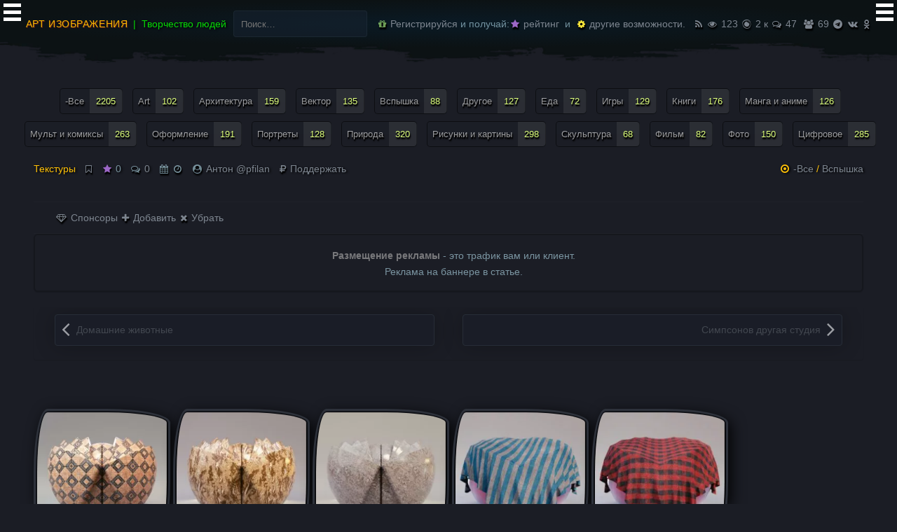

--- FILE ---
content_type: text/html; charset=UTF-8
request_url: https://artpf.ru/teksturyi/
body_size: 11659
content:
<!DOCTYPE html><html lang="ru-RU"><head><meta charset="UTF-8">
<meta name="viewport" content="width=device-width, initial-scale=1"><meta name='wmail-verification' content='0b6d974b3cd448f5' />
<meta name="google-site-verification" content="bi4hqfNzsdCxbfAwsubyCwyT2cnMoIAVLZhWXTnd_Ss" /><meta name="msvalidate.01" content="A4E7DC1973A3A9B82FA1DBD307444FE8" />
<meta name="yandex-verification" content="760a6d0effb626ae" /><meta name="wot-verification" content="839f1f871eb6e753277e"/><meta name="zen-verification" content="4CcIHi1PqApxSb7GshMI64Xpn0LuY3wDxO8Mbj0XRfimg41tYCR6H5wBGsjFdUTx" />

<link rel="alternate" hreflang="ru" href="https://artpf.ru/teksturyi/" />

<title>Текстуры</title>
<meta name='robots' content='max-image-preview:large' />
<link rel="canonical" href="https://artpf.ru/teksturyi/" />
<link rel="alternate" type="application/rss+xml" title="АРТ изображения &raquo; Лента" href="https://artpf.ru/feed/" />
<link rel="alternate" type="application/rss+xml" title="АРТ изображения &raquo; Лента комментариев" href="https://artpf.ru/comments/feed/" />
<link rel="alternate" type="application/rss+xml" title="АРТ изображения &raquo; Лента комментариев к &laquo;Текстуры&raquo;" href="https://artpf.ru/teksturyi/feed/" />
<style id='wp-img-auto-sizes-contain-inline-css' type='text/css'>
img:is([sizes=auto i],[sizes^="auto," i]){contain-intrinsic-size:3000px 1500px}
/*# sourceURL=wp-img-auto-sizes-contain-inline-css */
</style>
<link rel='stylesheet' id='fontawesome-css' href='https://artpf.ru/wp-content/plugins/pfilan-functions/fonts/font-awesome.min.css' type='text/css' media='all' />
<link rel='stylesheet' id='artpf-style-css' href='https://artpf.ru/wp-content/themes/artpf/style.css' type='text/css' media='all' />
<script src='https://artpf.ru/wp-content/themes/artpf/js/jquery331.js' id='jquery331-js'></script>
<script src='https://artpf.ru/wp-content/themes/artpf/js/owl.carousel.min.js' id='owlcarousel-js'></script>
<meta name="generator" content="Site Kit by Google 1.170.0" /><link rel="icon" href="https://artpf.ru/wp-content/uploads/2021/06/cropped-favicon2.webp" sizes="32x32" />
<link rel="icon" href="https://artpf.ru/wp-content/uploads/2021/06/cropped-favicon2.webp" sizes="192x192" />
<link rel="apple-touch-icon" href="https://artpf.ru/wp-content/uploads/2021/06/cropped-favicon2.webp" />
<meta name="msapplication-TileImage" content="https://artpf.ru/wp-content/uploads/2021/06/cropped-favicon2.webp" />
<style id='global-styles-inline-css' type='text/css'>
:root{--wp--preset--aspect-ratio--square: 1;--wp--preset--aspect-ratio--4-3: 4/3;--wp--preset--aspect-ratio--3-4: 3/4;--wp--preset--aspect-ratio--3-2: 3/2;--wp--preset--aspect-ratio--2-3: 2/3;--wp--preset--aspect-ratio--16-9: 16/9;--wp--preset--aspect-ratio--9-16: 9/16;--wp--preset--color--black: #000000;--wp--preset--color--cyan-bluish-gray: #abb8c3;--wp--preset--color--white: #ffffff;--wp--preset--color--pale-pink: #f78da7;--wp--preset--color--vivid-red: #cf2e2e;--wp--preset--color--luminous-vivid-orange: #ff6900;--wp--preset--color--luminous-vivid-amber: #fcb900;--wp--preset--color--light-green-cyan: #7bdcb5;--wp--preset--color--vivid-green-cyan: #00d084;--wp--preset--color--pale-cyan-blue: #8ed1fc;--wp--preset--color--vivid-cyan-blue: #0693e3;--wp--preset--color--vivid-purple: #9b51e0;--wp--preset--gradient--vivid-cyan-blue-to-vivid-purple: linear-gradient(135deg,rgb(6,147,227) 0%,rgb(155,81,224) 100%);--wp--preset--gradient--light-green-cyan-to-vivid-green-cyan: linear-gradient(135deg,rgb(122,220,180) 0%,rgb(0,208,130) 100%);--wp--preset--gradient--luminous-vivid-amber-to-luminous-vivid-orange: linear-gradient(135deg,rgb(252,185,0) 0%,rgb(255,105,0) 100%);--wp--preset--gradient--luminous-vivid-orange-to-vivid-red: linear-gradient(135deg,rgb(255,105,0) 0%,rgb(207,46,46) 100%);--wp--preset--gradient--very-light-gray-to-cyan-bluish-gray: linear-gradient(135deg,rgb(238,238,238) 0%,rgb(169,184,195) 100%);--wp--preset--gradient--cool-to-warm-spectrum: linear-gradient(135deg,rgb(74,234,220) 0%,rgb(151,120,209) 20%,rgb(207,42,186) 40%,rgb(238,44,130) 60%,rgb(251,105,98) 80%,rgb(254,248,76) 100%);--wp--preset--gradient--blush-light-purple: linear-gradient(135deg,rgb(255,206,236) 0%,rgb(152,150,240) 100%);--wp--preset--gradient--blush-bordeaux: linear-gradient(135deg,rgb(254,205,165) 0%,rgb(254,45,45) 50%,rgb(107,0,62) 100%);--wp--preset--gradient--luminous-dusk: linear-gradient(135deg,rgb(255,203,112) 0%,rgb(199,81,192) 50%,rgb(65,88,208) 100%);--wp--preset--gradient--pale-ocean: linear-gradient(135deg,rgb(255,245,203) 0%,rgb(182,227,212) 50%,rgb(51,167,181) 100%);--wp--preset--gradient--electric-grass: linear-gradient(135deg,rgb(202,248,128) 0%,rgb(113,206,126) 100%);--wp--preset--gradient--midnight: linear-gradient(135deg,rgb(2,3,129) 0%,rgb(40,116,252) 100%);--wp--preset--font-size--small: 13px;--wp--preset--font-size--medium: 20px;--wp--preset--font-size--large: 36px;--wp--preset--font-size--x-large: 42px;--wp--preset--spacing--20: 0.44rem;--wp--preset--spacing--30: 0.67rem;--wp--preset--spacing--40: 1rem;--wp--preset--spacing--50: 1.5rem;--wp--preset--spacing--60: 2.25rem;--wp--preset--spacing--70: 3.38rem;--wp--preset--spacing--80: 5.06rem;--wp--preset--shadow--natural: 6px 6px 9px rgba(0, 0, 0, 0.2);--wp--preset--shadow--deep: 12px 12px 50px rgba(0, 0, 0, 0.4);--wp--preset--shadow--sharp: 6px 6px 0px rgba(0, 0, 0, 0.2);--wp--preset--shadow--outlined: 6px 6px 0px -3px rgb(255, 255, 255), 6px 6px rgb(0, 0, 0);--wp--preset--shadow--crisp: 6px 6px 0px rgb(0, 0, 0);}:where(.is-layout-flex){gap: 0.5em;}:where(.is-layout-grid){gap: 0.5em;}body .is-layout-flex{display: flex;}.is-layout-flex{flex-wrap: wrap;align-items: center;}.is-layout-flex > :is(*, div){margin: 0;}body .is-layout-grid{display: grid;}.is-layout-grid > :is(*, div){margin: 0;}:where(.wp-block-columns.is-layout-flex){gap: 2em;}:where(.wp-block-columns.is-layout-grid){gap: 2em;}:where(.wp-block-post-template.is-layout-flex){gap: 1.25em;}:where(.wp-block-post-template.is-layout-grid){gap: 1.25em;}.has-black-color{color: var(--wp--preset--color--black) !important;}.has-cyan-bluish-gray-color{color: var(--wp--preset--color--cyan-bluish-gray) !important;}.has-white-color{color: var(--wp--preset--color--white) !important;}.has-pale-pink-color{color: var(--wp--preset--color--pale-pink) !important;}.has-vivid-red-color{color: var(--wp--preset--color--vivid-red) !important;}.has-luminous-vivid-orange-color{color: var(--wp--preset--color--luminous-vivid-orange) !important;}.has-luminous-vivid-amber-color{color: var(--wp--preset--color--luminous-vivid-amber) !important;}.has-light-green-cyan-color{color: var(--wp--preset--color--light-green-cyan) !important;}.has-vivid-green-cyan-color{color: var(--wp--preset--color--vivid-green-cyan) !important;}.has-pale-cyan-blue-color{color: var(--wp--preset--color--pale-cyan-blue) !important;}.has-vivid-cyan-blue-color{color: var(--wp--preset--color--vivid-cyan-blue) !important;}.has-vivid-purple-color{color: var(--wp--preset--color--vivid-purple) !important;}.has-black-background-color{background-color: var(--wp--preset--color--black) !important;}.has-cyan-bluish-gray-background-color{background-color: var(--wp--preset--color--cyan-bluish-gray) !important;}.has-white-background-color{background-color: var(--wp--preset--color--white) !important;}.has-pale-pink-background-color{background-color: var(--wp--preset--color--pale-pink) !important;}.has-vivid-red-background-color{background-color: var(--wp--preset--color--vivid-red) !important;}.has-luminous-vivid-orange-background-color{background-color: var(--wp--preset--color--luminous-vivid-orange) !important;}.has-luminous-vivid-amber-background-color{background-color: var(--wp--preset--color--luminous-vivid-amber) !important;}.has-light-green-cyan-background-color{background-color: var(--wp--preset--color--light-green-cyan) !important;}.has-vivid-green-cyan-background-color{background-color: var(--wp--preset--color--vivid-green-cyan) !important;}.has-pale-cyan-blue-background-color{background-color: var(--wp--preset--color--pale-cyan-blue) !important;}.has-vivid-cyan-blue-background-color{background-color: var(--wp--preset--color--vivid-cyan-blue) !important;}.has-vivid-purple-background-color{background-color: var(--wp--preset--color--vivid-purple) !important;}.has-black-border-color{border-color: var(--wp--preset--color--black) !important;}.has-cyan-bluish-gray-border-color{border-color: var(--wp--preset--color--cyan-bluish-gray) !important;}.has-white-border-color{border-color: var(--wp--preset--color--white) !important;}.has-pale-pink-border-color{border-color: var(--wp--preset--color--pale-pink) !important;}.has-vivid-red-border-color{border-color: var(--wp--preset--color--vivid-red) !important;}.has-luminous-vivid-orange-border-color{border-color: var(--wp--preset--color--luminous-vivid-orange) !important;}.has-luminous-vivid-amber-border-color{border-color: var(--wp--preset--color--luminous-vivid-amber) !important;}.has-light-green-cyan-border-color{border-color: var(--wp--preset--color--light-green-cyan) !important;}.has-vivid-green-cyan-border-color{border-color: var(--wp--preset--color--vivid-green-cyan) !important;}.has-pale-cyan-blue-border-color{border-color: var(--wp--preset--color--pale-cyan-blue) !important;}.has-vivid-cyan-blue-border-color{border-color: var(--wp--preset--color--vivid-cyan-blue) !important;}.has-vivid-purple-border-color{border-color: var(--wp--preset--color--vivid-purple) !important;}.has-vivid-cyan-blue-to-vivid-purple-gradient-background{background: var(--wp--preset--gradient--vivid-cyan-blue-to-vivid-purple) !important;}.has-light-green-cyan-to-vivid-green-cyan-gradient-background{background: var(--wp--preset--gradient--light-green-cyan-to-vivid-green-cyan) !important;}.has-luminous-vivid-amber-to-luminous-vivid-orange-gradient-background{background: var(--wp--preset--gradient--luminous-vivid-amber-to-luminous-vivid-orange) !important;}.has-luminous-vivid-orange-to-vivid-red-gradient-background{background: var(--wp--preset--gradient--luminous-vivid-orange-to-vivid-red) !important;}.has-very-light-gray-to-cyan-bluish-gray-gradient-background{background: var(--wp--preset--gradient--very-light-gray-to-cyan-bluish-gray) !important;}.has-cool-to-warm-spectrum-gradient-background{background: var(--wp--preset--gradient--cool-to-warm-spectrum) !important;}.has-blush-light-purple-gradient-background{background: var(--wp--preset--gradient--blush-light-purple) !important;}.has-blush-bordeaux-gradient-background{background: var(--wp--preset--gradient--blush-bordeaux) !important;}.has-luminous-dusk-gradient-background{background: var(--wp--preset--gradient--luminous-dusk) !important;}.has-pale-ocean-gradient-background{background: var(--wp--preset--gradient--pale-ocean) !important;}.has-electric-grass-gradient-background{background: var(--wp--preset--gradient--electric-grass) !important;}.has-midnight-gradient-background{background: var(--wp--preset--gradient--midnight) !important;}.has-small-font-size{font-size: var(--wp--preset--font-size--small) !important;}.has-medium-font-size{font-size: var(--wp--preset--font-size--medium) !important;}.has-large-font-size{font-size: var(--wp--preset--font-size--large) !important;}.has-x-large-font-size{font-size: var(--wp--preset--font-size--x-large) !important;}
/*# sourceURL=global-styles-inline-css */
</style>
<link rel='stylesheet' id='login_via_yandex-css' href='https://artpf.ru/wp-content/plugins/login-via-yandex/app/Controllers/../../public/login_via_yandex.css' type='text/css' media='all' />
</head>

<body class="post-template-default single single-post postid-18584 single-format-standard group-blog featured-image-only">
<div id="page" class="hfeed site">

	<header id="masthead" class="site-header">
		<div class="container clearfix">

				<div class="contflex">

		       <div>
						 						 <h2 class="site-title"><a href="https://artpf.ru/" rel="home">АРТ изображения</a></h2>
						 <h3 class="site-description">Творчество людей </h3>
					 </div>

					 <div>
							<div class="widget_search"><form role="search" method="get" class="search-form" action="https://artpf.ru/">
				<label>
					<span class="screen-reader-text">Найти:</span>
					<input type="search" class="search-field" placeholder="Поиск&hellip;" value="" name="s" />
				</label>
				<input type="submit" class="search-submit" value="Поиск" />
			</form></div>
					</div>

					 <div>
						 &nbsp;
						 							 <a href="/pf.php"><i class="fa fa-gift color-pf-green"></i> Регистрируйся</a> &nbsp;и получай: <a href="/aktivyi/"><i class="fa fa-star colorfiolet"></i> рейтинг</a>&nbsp; и &nbsp;<a href="/author/"><i class="fa fa-cog coloryellow"></i> другие возможности.</a>
							 
						 &nbsp; &nbsp;<a href="https://artpf.ru/feed/" target="_blank"><span data-tooltip="RSS"> <i class="fa fa-rss"></i> </span></a>

						 &nbsp; <a href="/smotryat/"><span data-tooltip="Просмотров: 123"> <i class="fa fa-eye color-pf-ser"></i> 123</span></a>
							 &nbsp; <a href="/category/vse/"><span data-tooltip="Статей: 2207"> <i class="fa fa-eercast color-pf-ser"></i> 2 к</span></a>
							&nbsp; <a href="/obsuzhdayut/"><span data-tooltip="Сообщений: 47"> <i class="fa fa-comments-o color-pf-ser color-pf-ser"></i> 47</span></a>
							<a href="/users/"> &nbsp;<span data-tooltip="Пользователи: 69"> <i class="fa fa-users color-pf-ser color-pf-ser"></i> 69</span></a>

					 &nbsp; <span data-tooltip="Telegram: 36"> <a href="https://t.me/artpfru" target="_blank" rel="nofollow noopener"><i class="fa fa-telegram c-telegram"></i> </a></span>
					 &nbsp; <span data-tooltip="Вконтакте: 984"> <a href="https://vk.com/artpfru" target="_blank" rel="nofollow noopener"><i class="fa fa-vk c-vk"></i> </a></span>
					 &nbsp; <span data-tooltip="Одноклассники: 1.2 к"><a href="https://ok.ru/artpfru" target="_blank" rel="nofollow noopener"><i class="fa fa-odnoklassniki color-pf-ok"></i> </a></span>
					 </div>

				</div></div>

	</header>

<div id="content" class="site-content"> <div class="tagmobulubrat">	<aside id="tag_cloud-4" class="widget widget_tag_cloud"><span class="ubrattitle">все теги меню</span><div class="tagcloud"><a href="https://artpf.ru/category/vse/" class="tag-cloud-link tag-link-1 tag-link-position-1" style="font-size: 22pt;" aria-label="-Все (2&nbsp;205 элементов)">-Все<span class="tag-link-count"> 2205</span></a>
<a href="https://artpf.ru/category/art/" class="tag-cloud-link tag-link-13 tag-link-position-2" style="font-size: 9.5866666666667pt;" aria-label="Art (102 элемента)">Art<span class="tag-link-count"> 102</span></a>
<a href="https://artpf.ru/category/arkhitektura/" class="tag-cloud-link tag-link-27 tag-link-position-3" style="font-size: 11.36pt;" aria-label="Архитектура (159 элементов)">Архитектура<span class="tag-link-count"> 159</span></a>
<a href="https://artpf.ru/category/vektor/" class="tag-cloud-link tag-link-22 tag-link-position-4" style="font-size: 10.706666666667pt;" aria-label="Вектор (135 элементов)">Вектор<span class="tag-link-count"> 135</span></a>
<a href="https://artpf.ru/category/vspyshka/" class="tag-cloud-link tag-link-8 tag-link-position-5" style="font-size: 9.0266666666667pt;" aria-label="Вспышка (88 элементов)">Вспышка<span class="tag-link-count"> 88</span></a>
<a href="https://artpf.ru/category/drugoye/" class="tag-cloud-link tag-link-26 tag-link-position-6" style="font-size: 10.52pt;" aria-label="Другое (127 элементов)">Другое<span class="tag-link-count"> 127</span></a>
<a href="https://artpf.ru/category/eda/" class="tag-cloud-link tag-link-35 tag-link-position-7" style="font-size: 8.1866666666667pt;" aria-label="Еда (72 элемента)">Еда<span class="tag-link-count"> 72</span></a>
<a href="https://artpf.ru/category/igry/" class="tag-cloud-link tag-link-33 tag-link-position-8" style="font-size: 10.52pt;" aria-label="Игры (129 элементов)">Игры<span class="tag-link-count"> 129</span></a>
<a href="https://artpf.ru/category/knigi/" class="tag-cloud-link tag-link-7 tag-link-position-9" style="font-size: 11.826666666667pt;" aria-label="Книги (176 элементов)">Книги<span class="tag-link-count"> 176</span></a>
<a href="https://artpf.ru/category/manga-i-anime/" class="tag-cloud-link tag-link-12 tag-link-position-10" style="font-size: 10.426666666667pt;" aria-label="Манга и аниме (126 элементов)">Манга и аниме<span class="tag-link-count"> 126</span></a>
<a href="https://artpf.ru/category/mult-i-komiksyi/" class="tag-cloud-link tag-link-11 tag-link-position-11" style="font-size: 13.413333333333pt;" aria-label="Мульт и комиксы (263 элемента)">Мульт и комиксы<span class="tag-link-count"> 263</span></a>
<a href="https://artpf.ru/category/oformleniye/" class="tag-cloud-link tag-link-21 tag-link-position-12" style="font-size: 12.106666666667pt;" aria-label="Оформление (191 элемент)">Оформление<span class="tag-link-count"> 191</span></a>
<a href="https://artpf.ru/category/portretyi/" class="tag-cloud-link tag-link-28 tag-link-position-13" style="font-size: 10.52pt;" aria-label="Портреты (128 элементов)">Портреты<span class="tag-link-count"> 128</span></a>
<a href="https://artpf.ru/category/priroda/" class="tag-cloud-link tag-link-29 tag-link-position-14" style="font-size: 14.253333333333pt;" aria-label="Природа (320 элементов)">Природа<span class="tag-link-count"> 320</span></a>
<a href="https://artpf.ru/category/risunki-i-kartiny/" class="tag-cloud-link tag-link-20 tag-link-position-15" style="font-size: 13.973333333333pt;" aria-label="Рисунки и картины (298 элементов)">Рисунки и картины<span class="tag-link-count"> 298</span></a>
<a href="https://artpf.ru/category/skulptura/" class="tag-cloud-link tag-link-24 tag-link-position-16" style="font-size: 8pt;" aria-label="Скульптура (68 элементов)">Скульптура<span class="tag-link-count"> 68</span></a>
<a href="https://artpf.ru/category/film/" class="tag-cloud-link tag-link-6 tag-link-position-17" style="font-size: 8.7466666666667pt;" aria-label="Фильм (82 элемента)">Фильм<span class="tag-link-count"> 82</span></a>
<a href="https://artpf.ru/category/foto/" class="tag-cloud-link tag-link-14 tag-link-position-18" style="font-size: 11.173333333333pt;" aria-label="Фото (150 элементов)">Фото<span class="tag-link-count"> 150</span></a>
<a href="https://artpf.ru/category/tsifrovoe/" class="tag-cloud-link tag-link-2 tag-link-position-19" style="font-size: 13.786666666667pt;" aria-label="Цифровое (285 элементов)">Цифровое<span class="tag-link-count"> 285</span></a></div>
</aside></div></div>

<div class="container"><div class="row"><div id="primary" class="content-area col-lg-12 col-md-8"><main id="main" class="site-main">

<article id="post-18584" class="post-18584 post type-post status-publish format-standard has-post-thumbnail hentry category-vse category-vspyshka has-featured-img">
	<header class="entry-header">

		
		
		<div class="entry-meta clearfix">
			<div class="pull-left pf-titil">

         <h1 class="entry-title">Текстуры</h1>
					&nbsp; &nbsp; <span><b data-tooltip='Избранное для авторизованных'> <a class='wpfp-link' href='https://artpf.ru/pf.php' rel='nofollow'><i class="fa fa-bookmark-o" aria-hidden="true"></i></a> </b></span> &nbsp; &nbsp;<span class="current-rating" data-post-id="18584" data-tooltip="Рейтинг"><i class="fa fa-star colorfiolet"></i> <span class="rating-value">0</span></span>					&nbsp; &nbsp;<span data-tooltip="Комментариев"><i class="fa fa-comments-o"></i> <a href="https://artpf.ru/teksturyi/#respond">0</a></span>
				 	&nbsp; &nbsp;<span data-tooltip="Дата: 27.04.2023 "> <i class="fa fa-calendar"></i> </span> &nbsp; <span data-tooltip="Время: 07:20 "> <i class="fa fa-clock-o"></i> </span> &nbsp; &nbsp;

					<span data-tooltip="Автор"><i class="fa fa-user-circle"></i> <a href="/author/?uid=1">Антон @pfilan</a></span> <br/>

 &nbsp; &nbsp; <a href="/aktivyi/"> <i class="fa fa-rub"></i> Поддержать </a>

			</div><!-- .pull-left -->

			<div class="pull-right">
			<span class="entry-cats"><a href="https://artpf.ru/category/vse/" rel="category tag">-Все</a><span class="comma"> / </span><a href="https://artpf.ru/category/vspyshka/" rel="category tag">Вспышка</a></span><!-- .entry-cats -->
			</div><!-- .pull-right -->
		</div><!-- .entry-meta -->

 <div class="hed">
	 <a href="/users/?filter=pf_user_donation"> <i class="fa fa-diamond" aria-hidden="true"></i> Спонсоры</a> <a href="/reklama-na-sayte/"><i class="fa fa-plus"></i> Добавить</a>  <a href="/aktivyi/"><i class="fa fa-times"></i> Убрать</a>
	</div>
		<div class="reklama-new"><aside id="block-4" class="widget widget_block"><b>Размещение рекламы</b> - это трафик вам или клиент.<br/>
Реклама на баннере в статье.</aside></div>

<p>&nbsp;</p>

	<nav class="navigation post-navigation"><div class="screen-reader-text">Запись навигация</div><div class="nav-links">
<div class="nav-previous"><a href="https://artpf.ru/domashnie-zhivotnyie/" rel="prev"><span class="meta-title"> </span> Домашние животные</a></div><div class="nav-next"><a href="https://artpf.ru/simpsonov-drugaya-studiya/" rel="next"><span class="meta-title"> </span> Симпсонов другая студия</a></div>		</div></nav>

	</header><!-- .entry-header -->

        <div class="entry-content">
		<p><a href="/wp-content/uploads/2023/04/BqrxslXutZc.webp"><img fetchpriority="high" decoding="async" class="alignnone size-thumbnail wp-image-18585" src="/wp-content/uploads/2023/04/BqrxslXutZc-250x250.webp" alt="картинка" width="250" height="250" /></a> <a href="/wp-content/uploads/2023/04/VGBszwtoiGY.webp"><img decoding="async" class="alignnone size-thumbnail wp-image-18586" src="/wp-content/uploads/2023/04/VGBszwtoiGY-250x250.webp" alt="картинка" width="250" height="250" /></a> <a href="/wp-content/uploads/2023/04/3eidgclfbCE.webp"><img decoding="async" class="alignnone size-thumbnail wp-image-18587" src="/wp-content/uploads/2023/04/3eidgclfbCE-250x250.webp" alt="картинка" width="250" height="250" /></a> <a href="/wp-content/uploads/2023/04/uQLY5mqpf5Y.webp"><img loading="lazy" decoding="async" class="alignnone size-thumbnail wp-image-18588" src="/wp-content/uploads/2023/04/uQLY5mqpf5Y-250x250.webp" alt="картинка" width="250" height="250" /></a> <a href="/wp-content/uploads/2023/04/AhxesWBfGqs.webp"><img loading="lazy" decoding="async" class="alignnone size-thumbnail wp-image-18589" src="/wp-content/uploads/2023/04/AhxesWBfGqs-250x250.webp" alt="картинка" width="250" height="250" /></a> <a href="/wp-content/uploads/2023/04/U6BML1_C1vU.webp"><img loading="lazy" decoding="async" class="alignnone size-thumbnail wp-image-18590" src="/wp-content/uploads/2023/04/U6BML1_C1vU-250x250.webp" alt="картинка" width="250" height="250" /></a> <a href="/wp-content/uploads/2023/04/OQ_RQUmhCEU.webp"><img loading="lazy" decoding="async" class="alignnone size-thumbnail wp-image-18591" src="/wp-content/uploads/2023/04/OQ_RQUmhCEU-250x250.webp" alt="картинка" width="250" height="250" /></a> <a href="/wp-content/uploads/2023/04/lz2ja-cP8GA.webp"><img loading="lazy" decoding="async" class="alignnone size-thumbnail wp-image-18592" src="/wp-content/uploads/2023/04/lz2ja-cP8GA-250x250.webp" alt="картинка" width="250" height="250" /></a> <a href="/wp-content/uploads/2023/04/louJIFzZYeQ.webp"><img loading="lazy" decoding="async" class="alignnone size-thumbnail wp-image-18593" src="/wp-content/uploads/2023/04/louJIFzZYeQ-250x250.webp" alt="картинка" width="250" height="250" /></a> <a href="/wp-content/uploads/2023/04/dxlXEN5Ql5s-1.webp"><img loading="lazy" decoding="async" class="alignnone size-thumbnail wp-image-18595" src="/wp-content/uploads/2023/04/dxlXEN5Ql5s-1-250x250.webp" alt="картинка" width="250" height="250" /></a></p>
			</div>

	<div class="tegi widget_tag_cloud a"></div>

	<span class="reta-centr"><button class="rate-up" data-postid="18584"> <i class="fa fa-thumbs-o-up color-pf-green"></i> </button> &nbsp;<button class="rate-down" data-postid="18584"> <i class="fa fa-thumbs-o-down color-pf-red"></i> </button> &nbsp;</span>

	<p>&nbsp;</p>

	<div class="tagcloud"><ul class="list-share"><li class="share-item"><span data-tooltip="копировать"><span onclick="navigator.clipboard.writeText(window.location.href)" class="social-tw"><i class="fa fa-files-o"></i></span></span></li><li class="share-item"><span data-tooltip="telegram"><a href="https://telegram.me/share/url?url=https://artpf.ru/teksturyi/" class="social-tw" rel="nofollow" target="_blank"><i class="fa fa-telegram"></i></a></span></li><li class="share-item"><span data-tooltip="whatsapp"><a href="https://api.whatsapp.com/send?text=https://artpf.ru/teksturyi/" class="social-tw" rel="nofollow" target="_blank"><i class="fa fa-whatsapp"></i></a></span></li><li class="share-item"><span data-tooltip="vk"><a href="https://vk.com/share.php?url=https://artpf.ru/teksturyi/" class="social-vk" rel="nofollow" target="_blank"><i class="fa fa-vk"></i></a></span></li><li class="share-item"><span data-tooltip="ok"><a href="https://connect.ok.ru/offer?url=https://artpf.ru/teksturyi/" class="social-ok" rel="nofollow" target="_blank"><i class="fa fa-odnoklassniki"></i></a></span></li><li class="share-item"><span data-tooltip="x"><a href="https://twitter.com/share?url=https://artpf.ru/teksturyi/" class="social-tw" rel="nofollow" target="_blank"><i class="fa fa-times"></i></a></span></li></ul>
</div>

<p></p>

 <div class="hed">
	 <a href="/users/?filter=pf_user_donation"> <i class="fa fa-diamond" aria-hidden="true"></i> Спонсоры</a> <a href="/reklama-na-sayte/"><i class="fa fa-plus"></i> Добавить</a>  <a href="/aktivyi/"><i class="fa fa-times"></i> Убрать</a>
	</div>
		<div class="reklama-new"><aside id="block-3" class="widget widget_block"><b>Размещение рекламы</b> - это трафик вам или клиент.<br/>
Реклама на баннере в статье.</aside></div>

</article>
	<!-- <nav class="navigation post-navigation"><div class="screen-reader-text">Запись навигация</div><div class="nav-links">
<div class="nav-previous"><a href="https://artpf.ru/domashnie-zhivotnyie/" rel="prev"><span class="meta-title">Назад</span> Домашние животные</a></div><div class="nav-next"><a href="https://artpf.ru/simpsonov-drugaya-studiya/" rel="next"><span class="meta-title">Вперед</span> Симпсонов другая студия</a></div>		</div></nav> -->
	
<div id="comments" class="comments-area">

	
		<div id="respond" class="comment-respond">
		<h3 id="reply-title" class="comment-reply-title">Добавить комментарий <small><a rel="nofollow" id="cancel-comment-reply-link" href="/teksturyi/#respond" style="display:none;">Отменить ответ</a></small></h3><form action="https://artpf.ru/wp-comments-post.php" method="post" id="commentform" class="comment-form" novalidate><p class="comment-notes"><span id="email-notes">Ваш адрес email не будет опубликован.</span> Обязательные поля помечены <span class="required">*</span></p><p class="comment-form-comment"><label for="comment">Комментарий</label> <textarea id="comment" name="comment" cols="45" rows="8" maxlength="65525" required="required"></textarea></p><p class="comment-form-author"><label for="author">Имя <span class="required">*</span></label> <input id="author" name="author" type="text" value="" size="30" maxlength="245" required='required' /></p>
<p class="comment-form-email"><label for="email">Email <span class="required">*</span></label> <input id="email" name="email" type="email" value="" size="30" maxlength="100" aria-describedby="email-notes" required='required' /></p>
<p class="comment-form-url"><label for="url">Сайт</label> <input id="url" name="url" type="url" value="" size="30" maxlength="200" /></p>
<p class="form-submit"><input name="submit" type="submit" id="submit" class="submit" value="Отправить комментарий" /> <input type='hidden' name='comment_post_ID' value='18584' id='comment_post_ID' />
<input type='hidden' name='comment_parent' id='comment_parent' value='0' />
</p></form>	</div><!-- #respond -->
	</div>


</main></div></div></div>

	</div><div class="footer-polosa"> </div>

	<footer id="colophon" class="site-footer">
		
		<div class="footer-bottom"><div class="container clearfix">
				<div class="site-info"> <a href="/"><img src="/wp-content/uploads/2019/11/logopf.webp" width="107" height="30" alt="АРТ"/></a>
<p></p>
<p>&copy; 2014 - 2026 АРТ изображения, 12+ &nbsp;
<strong>Проект команды</strong> <a href="https://tehot.ru/" target="_blank">Техот</a> &nbsp; <strong>𝌴</strong> <a href="https://pfilan.ru/" target="_blank">Кузнецов А. И.</a>

</div>

</div></div></footer>

<input type="checkbox" id="hmt" class="hidden-menu-ticker"><label class="btn-menu" for="hmt"><span class="first"></span><span class="second"></span><span class="third"></span></label>

<ul class="hidden-menu">

	<li class="menubok">
   <div class="user-menu-avatar">
    	  </div>
  </li>

<li>&nbsp;</li>

	<li class="menubok">
	   <i class="fa fa-chain-broken color-pf-red"></i> Авторизуйтесь
	 	</li>
		 <li class="vuxod"><a href="https://artpf.ru/pf.php?redirect_to=https%3A%2F%2Fartpf.ru">Войти</a>	</li>
<li><div class="copy"></div></li>
<li><div class="menu-mob-container"><ul id="menu-mob" class="menu"><li id="menu-item-12479" class="ico-proektu menu-item menu-item-type-post_type menu-item-object-page menu-item-12479"><a href="https://artpf.ru/o-proekte/">О проекте</a></li>
<li id="menu-item-12488" class="ico-gif menu-item menu-item-type-taxonomy menu-item-object-category current-post-ancestor current-menu-parent current-post-parent menu-item-12488"><a href="https://artpf.ru/category/vse/">Изображения</a></li>
<li id="menu-item-27031" class="ico-smotryat menu-item menu-item-type-post_type menu-item-object-page menu-item-27031"><a href="https://artpf.ru/smotryat/">Смотрят</a></li>
<li id="menu-item-27033" class="ico-prosmotru menu-item menu-item-type-post_type menu-item-object-page menu-item-27033"><a href="https://artpf.ru/populyarno/">Популярно</a></li>
<li id="menu-item-27034" class="ico-obsujdaut menu-item menu-item-type-post_type menu-item-object-page menu-item-27034"><a href="https://artpf.ru/obsuzhdayut/">Обсуждают</a></li>
<li id="menu-item-27032" class="ico-sluchaynyie menu-item menu-item-type-post_type menu-item-object-page menu-item-27032"><a href="https://artpf.ru/sluchaynyie/">Случайные</a></li>
<li id="menu-item-13371" class="ico-dobavit menu-item menu-item-type-post_type menu-item-object-page menu-item-13371"><a href="https://artpf.ru/dobavit/">Добавить</a></li>
<li id="menu-item-13372" class="ico-zadatvopros menu-item menu-item-type-post_type menu-item-object-page menu-item-13372"><a href="https://artpf.ru/zadat-vopros/">Задать вопрос</a></li>
<li id="menu-item-13373" class="ico-predlojenua menu-item menu-item-type-post_type menu-item-object-page menu-item-13373"><a href="https://artpf.ru/predlozheniya/">Предложения</a></li>
<li id="menu-item-13375" class="ico-error menu-item menu-item-type-post_type menu-item-object-page menu-item-13375"><a href="https://artpf.ru/oshibki/">Нашли ошибку</a></li>
<li id="menu-item-13756" class="ico-reklama menu-item menu-item-type-post_type menu-item-object-page menu-item-13756"><a href="https://artpf.ru/reklama-na-sayte/">Реклама на сайте</a></li>
<li id="menu-item-27621" class="ico-studii menu-item menu-item-type-post_type menu-item-object-page menu-item-27621"><a href="https://artpf.ru/studii/">Студии</a></li>
<li id="menu-item-27622" class="ico-magazin menu-item menu-item-type-post_type menu-item-object-page menu-item-27622"><a href="https://artpf.ru/magazinyi/">Магазины</a></li>
<li id="menu-item-12487" class="ico-spes menu-item menu-item-type-post_type menu-item-object-page menu-item-12487"><a href="https://artpf.ru/specialisty/">Специалисты</a></li>
<li id="menu-item-12482" class="ico-users menu-item menu-item-type-post_type menu-item-object-page menu-item-12482"><a href="https://artpf.ru/users/">Пользователи</a></li>
<li id="menu-item-14336" class="ico-jurnalist menu-item menu-item-type-custom menu-item-object-custom menu-item-14336"><a href="/users/?filter=pf_user_post">Журналисты</a></li>
<li id="menu-item-14337" class="ico-diktor menu-item menu-item-type-custom menu-item-object-custom menu-item-14337"><a href="/users/?filter=pf_user_comments">Дикторы</a></li>
<li id="menu-item-14338" class="ico-vkad menu-item menu-item-type-custom menu-item-object-custom menu-item-14338"><a href="/users/?filter=pf_user_donation">Вклад</a></li>
<li id="menu-item-22723" class="ico-novostu menu-item menu-item-type-post_type menu-item-object-page menu-item-22723"><a href="https://artpf.ru/novosti-proekta/">Новости проекта</a></li>
<li id="menu-item-12960" class="ico-soglacie menu-item menu-item-type-post_type menu-item-object-page menu-item-privacy-policy menu-item-12960"><a rel="privacy-policy" href="https://artpf.ru/politika-konfidentsialnosti/">Соглашение</a></li>
</ul></div></li>

</ul>

<input type="checkbox" id="hmt2" class="hidden-menu-right-ticker"><label class="btn-menu-right" for="hmt2"><span class="first"></span><span class="second"></span><span class="third"></span></label>

<ul class="hidden-menu-right">
<li><aside id="tag_cloud-5" class="widget widget_tag_cloud"><span class="ubrattitle">все теги</span><div class="tagcloud"><a href="https://artpf.ru/category/vse/" class="tag-cloud-link tag-link-1 tag-link-position-1" style="font-size: 22pt;" aria-label="-Все (2&nbsp;205 элементов)">-Все<span class="tag-link-count"> 2205</span></a>
<a href="https://artpf.ru/category/art/" class="tag-cloud-link tag-link-13 tag-link-position-2" style="font-size: 9.5866666666667pt;" aria-label="Art (102 элемента)">Art<span class="tag-link-count"> 102</span></a>
<a href="https://artpf.ru/category/arkhitektura/" class="tag-cloud-link tag-link-27 tag-link-position-3" style="font-size: 11.36pt;" aria-label="Архитектура (159 элементов)">Архитектура<span class="tag-link-count"> 159</span></a>
<a href="https://artpf.ru/category/vektor/" class="tag-cloud-link tag-link-22 tag-link-position-4" style="font-size: 10.706666666667pt;" aria-label="Вектор (135 элементов)">Вектор<span class="tag-link-count"> 135</span></a>
<a href="https://artpf.ru/category/vspyshka/" class="tag-cloud-link tag-link-8 tag-link-position-5" style="font-size: 9.0266666666667pt;" aria-label="Вспышка (88 элементов)">Вспышка<span class="tag-link-count"> 88</span></a>
<a href="https://artpf.ru/category/drugoye/" class="tag-cloud-link tag-link-26 tag-link-position-6" style="font-size: 10.52pt;" aria-label="Другое (127 элементов)">Другое<span class="tag-link-count"> 127</span></a>
<a href="https://artpf.ru/category/eda/" class="tag-cloud-link tag-link-35 tag-link-position-7" style="font-size: 8.1866666666667pt;" aria-label="Еда (72 элемента)">Еда<span class="tag-link-count"> 72</span></a>
<a href="https://artpf.ru/category/igry/" class="tag-cloud-link tag-link-33 tag-link-position-8" style="font-size: 10.52pt;" aria-label="Игры (129 элементов)">Игры<span class="tag-link-count"> 129</span></a>
<a href="https://artpf.ru/category/knigi/" class="tag-cloud-link tag-link-7 tag-link-position-9" style="font-size: 11.826666666667pt;" aria-label="Книги (176 элементов)">Книги<span class="tag-link-count"> 176</span></a>
<a href="https://artpf.ru/category/manga-i-anime/" class="tag-cloud-link tag-link-12 tag-link-position-10" style="font-size: 10.426666666667pt;" aria-label="Манга и аниме (126 элементов)">Манга и аниме<span class="tag-link-count"> 126</span></a>
<a href="https://artpf.ru/category/mult-i-komiksyi/" class="tag-cloud-link tag-link-11 tag-link-position-11" style="font-size: 13.413333333333pt;" aria-label="Мульт и комиксы (263 элемента)">Мульт и комиксы<span class="tag-link-count"> 263</span></a>
<a href="https://artpf.ru/category/oformleniye/" class="tag-cloud-link tag-link-21 tag-link-position-12" style="font-size: 12.106666666667pt;" aria-label="Оформление (191 элемент)">Оформление<span class="tag-link-count"> 191</span></a>
<a href="https://artpf.ru/category/portretyi/" class="tag-cloud-link tag-link-28 tag-link-position-13" style="font-size: 10.52pt;" aria-label="Портреты (128 элементов)">Портреты<span class="tag-link-count"> 128</span></a>
<a href="https://artpf.ru/category/priroda/" class="tag-cloud-link tag-link-29 tag-link-position-14" style="font-size: 14.253333333333pt;" aria-label="Природа (320 элементов)">Природа<span class="tag-link-count"> 320</span></a>
<a href="https://artpf.ru/category/risunki-i-kartiny/" class="tag-cloud-link tag-link-20 tag-link-position-15" style="font-size: 13.973333333333pt;" aria-label="Рисунки и картины (298 элементов)">Рисунки и картины<span class="tag-link-count"> 298</span></a>
<a href="https://artpf.ru/category/skulptura/" class="tag-cloud-link tag-link-24 tag-link-position-16" style="font-size: 8pt;" aria-label="Скульптура (68 элементов)">Скульптура<span class="tag-link-count"> 68</span></a>
<a href="https://artpf.ru/category/film/" class="tag-cloud-link tag-link-6 tag-link-position-17" style="font-size: 8.7466666666667pt;" aria-label="Фильм (82 элемента)">Фильм<span class="tag-link-count"> 82</span></a>
<a href="https://artpf.ru/category/foto/" class="tag-cloud-link tag-link-14 tag-link-position-18" style="font-size: 11.173333333333pt;" aria-label="Фото (150 элементов)">Фото<span class="tag-link-count"> 150</span></a>
<a href="https://artpf.ru/category/tsifrovoe/" class="tag-cloud-link tag-link-2 tag-link-position-19" style="font-size: 13.786666666667pt;" aria-label="Цифровое (285 элементов)">Цифровое<span class="tag-link-count"> 285</span></a></div>
</aside></li>
<li>&nbsp;</li>
</ul>

		<script id="kama_spamblock">
			window.addEventListener( 'DOMContentLoaded', function() {
				document.addEventListener( 'mousedown', handleSubmit );
				document.addEventListener( 'touchstart', handleSubmit );
				document.addEventListener( 'keypress', handleSubmit );

				function handleSubmit( ev ){
					let sbmt = ev.target.closest( '#submit' );
					if( ! sbmt ){
						return;
					}

					let input = document.createElement( 'input' );
					let date = new Date();

					input.value = ''+ date.getUTCDate() + (date.getUTCMonth() + 1) + 'uniq906534';
					input.name = 'ksbn_code';
					input.type = 'hidden';

					sbmt.parentNode.insertBefore( input, sbmt );
				}
			} );
		</script>
		<script type="speculationrules">
{"prefetch":[{"source":"document","where":{"and":[{"href_matches":"/*"},{"not":{"href_matches":["/wp-*.php","/wp-admin/*","/wp-content/uploads/*","/wp-content/*","/wp-content/plugins/*","/wp-content/themes/artpf/*","/*\\?(.+)"]}},{"not":{"selector_matches":"a[rel~=\"nofollow\"]"}},{"not":{"selector_matches":".no-prefetch, .no-prefetch a"}}]},"eagerness":"conservative"}]}
</script>

<!-- Sign in with Google button added by Site Kit -->
		<style>
		.googlesitekit-sign-in-with-google__frontend-output-button{max-width:320px}
		</style>
		<script type="text/javascript" src="https://accounts.google.com/gsi/client"></script>
<script type="text/javascript">
/* <![CDATA[ */
(()=>{async function handleCredentialResponse(response){try{const res=await fetch('https://artpf.ru/pf.php?action=googlesitekit_auth',{method:'POST',headers:{'Content-Type':'application/x-www-form-urlencoded'},body:new URLSearchParams(response)});/* Preserve comment text in case of redirect after login on a page with a Sign in with Google button in the WordPress comments. */ const commentText=document.querySelector('#comment')?.value;const postId=document.querySelectorAll('.googlesitekit-sign-in-with-google__comments-form-button')?.[0]?.className?.match(/googlesitekit-sign-in-with-google__comments-form-button-postid-(\d+)/)?.[1];if(!! commentText?.length){sessionStorage.setItem(`siwg-comment-text-${postId}`,commentText);}location.reload();}catch(error){console.error(error);}}if(typeof google !=='undefined'){google.accounts.id.initialize({client_id:'335574656957-46udj308eve7ajd0gggrnlhnrb3e5g4p.apps.googleusercontent.com',callback:handleCredentialResponse,library_name:'Site-Kit'});}const defaultButtonOptions={"theme":"filled_black","text":"continue_with","shape":"rectangular"};document.querySelectorAll('.googlesitekit-sign-in-with-google__frontend-output-button').forEach((siwgButtonDiv)=>{const buttonOptions={shape:siwgButtonDiv.getAttribute('data-googlesitekit-siwg-shape')|| defaultButtonOptions.shape,text:siwgButtonDiv.getAttribute('data-googlesitekit-siwg-text')|| defaultButtonOptions.text,theme:siwgButtonDiv.getAttribute('data-googlesitekit-siwg-theme')|| defaultButtonOptions.theme,};if(typeof google !=='undefined'){google.accounts.id.renderButton(siwgButtonDiv,buttonOptions);}});/* If there is a matching saved comment text in sessionStorage,restore it to the comment field and remove it from sessionStorage. */ const postId=document.body.className.match(/postid-(\d+)/)?.[1];const commentField=document.querySelector('#comment');const commentText=sessionStorage.getItem(`siwg-comment-text-${postId}`);if(commentText?.length && commentField && !! postId){commentField.value=commentText;sessionStorage.removeItem(`siwg-comment-text-${postId}`);}})();
/* ]]> */
</script>

<!-- End Sign in with Google button added by Site Kit -->
<script id='rating-vote-js-extra'>
var rating_vote = {"ajax_url":"https:\/\/artpf.ru\/wp-admin\/admin-ajax.php"};
</script>
<script src='https://artpf.ru/wp-content/plugins/pfilan-rating//rating-vote.js' id='rating-vote-js'></script>
<script src='https://artpf.ru/wp-includes/js/comment-reply.min.js' id='comment-reply-js'></script>
<script src='https://artpf.ru/wp-content/plugins/easy-fancybox/js/jquery.fancybox.min.js' id='jquery-fancybox-js'></script>
<script id='jquery-fancybox-js-after'>
var fb_timeout, fb_opts={'overlayShow':true,'hideOnOverlayClick':true,'showCloseButton':true,'margin':20,'centerOnScroll':true,'enableEscapeButton':true,'autoScale':true };
if(typeof easy_fancybox_handler==='undefined'){
var easy_fancybox_handler=function(){
jQuery('.nofancybox,a.wp-block-file__button,a.pin-it-button,a[href*="pinterest.com/pin/create"],a[href*="facebook.com/share"],a[href*="twitter.com/share"]').addClass('nolightbox');
/* IMG */
var fb_IMG_select='a[href*=".jpg"]:not(.nolightbox,li.nolightbox>a),area[href*=".jpg"]:not(.nolightbox),a[href*=".jpeg"]:not(.nolightbox,li.nolightbox>a),area[href*=".jpeg"]:not(.nolightbox),a[href*=".png"]:not(.nolightbox,li.nolightbox>a),area[href*=".png"]:not(.nolightbox),a[href*=".webp"]:not(.nolightbox,li.nolightbox>a),area[href*=".webp"]:not(.nolightbox)';
jQuery(fb_IMG_select).addClass('fancybox image').attr('rel','gallery');
jQuery('a.fancybox,area.fancybox,li.fancybox a').each(function(){jQuery(this).fancybox(jQuery.extend({},fb_opts,{'transitionIn':'elastic','easingIn':'easeOutBack','transitionOut':'elastic','easingOut':'easeInBack','opacity':false,'hideOnContentClick':false,'titleShow':false,'titlePosition':'over','titleFromAlt':true,'showNavArrows':true,'enableKeyboardNav':true,'cyclic':false}))});
/* Inline */
jQuery('a.fancybox-inline,area.fancybox-inline,li.fancybox-inline a').each(function(){jQuery(this).fancybox(jQuery.extend({},fb_opts,{'type':'inline','autoDimensions':true,'scrolling':'no','easingIn':'easeOutBack','easingOut':'easeInBack','opacity':false,'hideOnContentClick':false,'titleShow':false}))});
/* YouTube */
jQuery('a[href*="youtu.be/"],area[href*="youtu.be/"],a[href*="youtube.com/"],area[href*="youtube.com/"]').filter(function(){return this.href.match(/\/(?:youtu\.be|watch\?|embed\/)/);}).not('.nolightbox,li.nolightbox>a').addClass('fancybox-youtube');
jQuery('a.fancybox-youtube,area.fancybox-youtube,li.fancybox-youtube a').each(function(){jQuery(this).fancybox(jQuery.extend({},fb_opts,{'type':'iframe','width':640,'height':360,'keepRatio':1,'titleShow':false,'titlePosition':'float','titleFromAlt':true,'onStart':function(a,i,o){var splitOn=a[i].href.indexOf("?");var urlParms=(splitOn>-1)?a[i].href.substring(splitOn):"";o.allowfullscreen=(urlParms.indexOf("fs=0")>-1)?false:true;o.href=a[i].href.replace(/https?:\/\/(?:www\.)?youtu(?:\.be\/([^\?]+)\??|be\.com\/watch\?(.*(?=v=))v=([^&]+))(.*)/gi,"https://www.youtube.com/embed/$1$3?$2$4&autoplay=1");}}))});};
jQuery('a.fancybox-close').on('click',function(e){e.preventDefault();jQuery.fancybox.close()});
};
var easy_fancybox_auto=function(){setTimeout(function(){jQuery('#fancybox-auto').trigger('click')},1000);};
jQuery(easy_fancybox_handler);jQuery(document).on('post-load',easy_fancybox_handler);
jQuery(easy_fancybox_auto);
</script>
<script src='https://artpf.ru/wp-content/plugins/easy-fancybox/js/jquery.easing.min.js' id='jquery-easing-js'></script>
<script src='https://artpf.ru/wp-content/plugins/easy-fancybox/js/jquery.mousewheel.min.js' id='jquery-mousewheel-js'></script>
<script src='https://yastatic.net/s3/passport-sdk/autofill/v1/sdk-suggest-with-polyfills-latest.js' id='sdk-suggest-with-polyfills-latest-js'></script>
<script id='login_via_yandex-js-before'>
const yaWpData = {"client_id":"102eff9ed54f41028973397603821fe8","container_id":"321","button":true,"widget":false,"alternative":true,"button_default":true,"woo_active":false}
</script>
<script src='https://artpf.ru/wp-content/plugins/login-via-yandex/app/Controllers/../../public/login_via_yandex.js' id='login_via_yandex-js'></script>

<!-- Yandex.Metrika counter --> <script> (function(m,e,t,r,i,k,a){m[i]=m[i]||function(){(m[i].a=m[i].a||[]).push(arguments)}; m[i].l=1*new Date(); for (var j = 0; j < document.scripts.length; j++) {if (document.scripts[j].src === r) { return; }} k=e.createElement(t),a=e.getElementsByTagName(t)[0],k.async=1,k.src=r,a.parentNode.insertBefore(k,a)}) (window, document, "script", "https://mc.yandex.ru/metrika/tag.js", "ym"); ym(29351100, "init", { clickmap:true, trackLinks:true, accurateTrackBounce:true, webvisor:true, trackHash:true }); </script> <noscript><div><img src="https://mc.yandex.ru/watch/29351100" style="position:absolute; left:-9999px;" alt="Yandex" /></div></noscript> <!-- /Yandex.Metrika counter -->

<script>$(function() {var owl = $(".owl-carousel");owl.owlCarousel({items: 4,loop: false,nav: true, autoplay: true,autoplayTimeout: 7000,smartSpeed: 500,animateOut: "slideOutDown",animateIn: "slideInDown",responsive:{0:{items:2}, 600:{items:3},1000:{items:11}}});});</script>

<script>jQuery(document).ready(function($){ $(".multitab-widget-content-widget-id").hide(); $("ul.multitab-widget-content-tabs-id li:first a").addClass("multitab-widget-current").show(); $(".multitab-widget-content-widget-id:first").show(); $("ul.multitab-widget-content-tabs-id li a").click(function() { $("ul.multitab-widget-content-tabs-id li a").removeClass("multitab-widget-current a"); $(this).addClass("multitab-widget-current"); $(".multitab-widget-content-widget-id").hide(); var activeTab = $(this).attr("href"); $(activeTab).fadeIn(); return false; }); });	</script>

<script>jQuery(document).ready( function($) {$('body').on('click', '.wpfp-link', function() {dhis = $(this);wpfp_do_js( dhis, 1 );if (dhis.hasClass('remove-parent')) {dhis.parent("li").fadeOut();} return false;});});
function wpfp_do_js( dhis, doAjax ) {loadingImg = dhis.prev();loadingImg.show();beforeImg = dhis.prev().prev();beforeImg.hide();url = document.location.href.split('#')[0]; params = dhis.attr('href').replace('?', '') + '&ajax=1';if ( doAjax ) {
jQuery.get(url, params, function(data) {dhis.parent().html(data);if(typeof wpfp_after_ajax == 'function') {wpfp_after_ajax( dhis );}loadingImg.hide();}return false;);}}</script>

</body></html>
